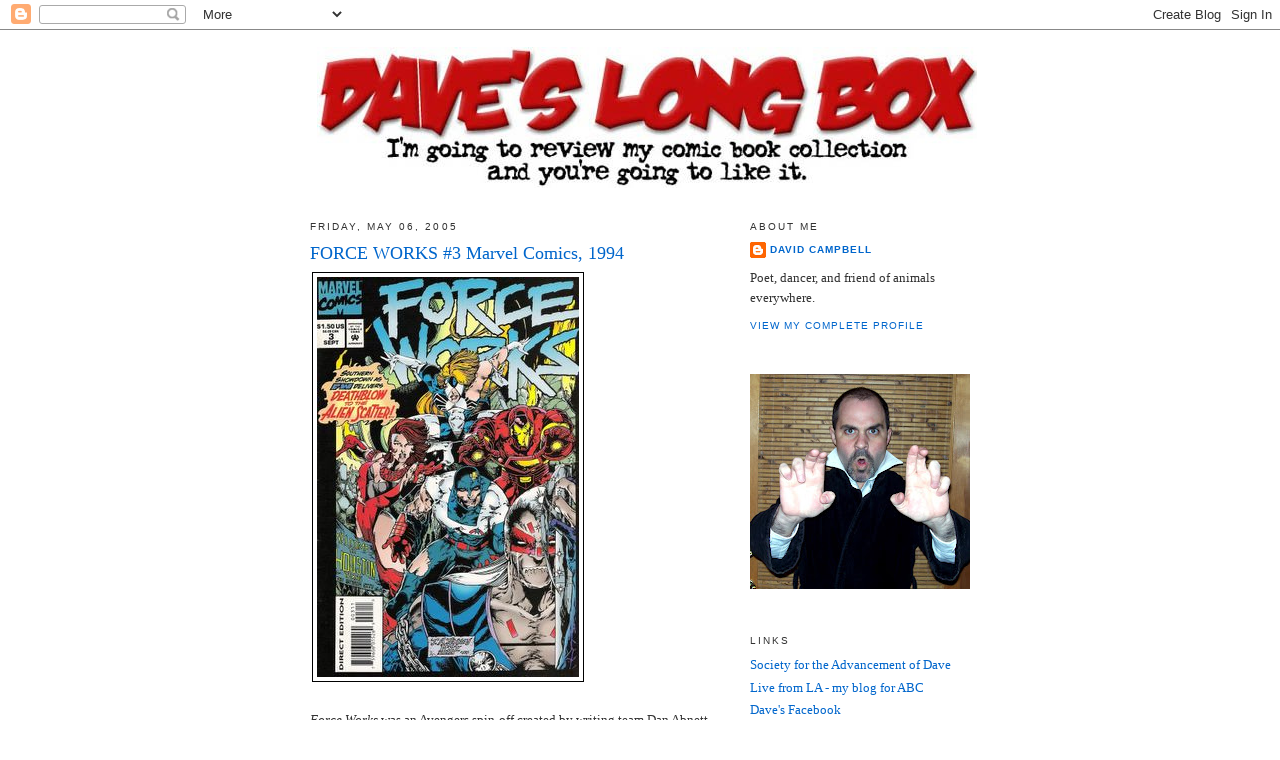

--- FILE ---
content_type: text/html; charset=UTF-8
request_url: https://daveslongbox.blogspot.com/2005/05/force-works-3-marvel-comics-1994.html?showComment=1522323777510
body_size: 15811
content:
<!DOCTYPE html>
<html dir='ltr'>
<head>
<link href='https://www.blogger.com/static/v1/widgets/2944754296-widget_css_bundle.css' rel='stylesheet' type='text/css'/>
<meta content='text/html; charset=UTF-8' http-equiv='Content-Type'/>
<meta content='blogger' name='generator'/>
<link href='https://daveslongbox.blogspot.com/favicon.ico' rel='icon' type='image/x-icon'/>
<link href='http://daveslongbox.blogspot.com/2005/05/force-works-3-marvel-comics-1994.html' rel='canonical'/>
<link rel="alternate" type="application/atom+xml" title="Dave&#39;s Long Box - Atom" href="https://daveslongbox.blogspot.com/feeds/posts/default" />
<link rel="alternate" type="application/rss+xml" title="Dave&#39;s Long Box - RSS" href="https://daveslongbox.blogspot.com/feeds/posts/default?alt=rss" />
<link rel="service.post" type="application/atom+xml" title="Dave&#39;s Long Box - Atom" href="https://www.blogger.com/feeds/11827637/posts/default" />

<link rel="alternate" type="application/atom+xml" title="Dave&#39;s Long Box - Atom" href="https://daveslongbox.blogspot.com/feeds/111535829557956919/comments/default" />
<!--Can't find substitution for tag [blog.ieCssRetrofitLinks]-->
<link href='http://photos1.blogger.com/img/198/4480/400/force%20works%20cover.jpg' rel='image_src'/>
<meta content='http://daveslongbox.blogspot.com/2005/05/force-works-3-marvel-comics-1994.html' property='og:url'/>
<meta content='FORCE WORKS #3  Marvel Comics, 1994' property='og:title'/>
<meta content='Force Works  was an Avengers spin-off created by writing team Dan Abnett and Andy Lanning that never took off, primarily because it blows . ...' property='og:description'/>
<meta content='https://lh3.googleusercontent.com/blogger_img_proxy/AEn0k_uWKcbQJqXDOQ-zeXiYl9aOPJNe6KT2-31n0hZBO7vSkc9-2SkwaOc-_pH1HvDPyTxnDVw0tzySI42-14CL5pkpskw0ReT9ZzgJYEahCtYYTy4IUsV8zX_LRZVWcQ3t_MlTBVcwmRtjCQ=w1200-h630-p-k-no-nu' property='og:image'/>
<title>Dave's Long Box: FORCE WORKS #3  Marvel Comics, 1994</title>
<style id='page-skin-1' type='text/css'><!--
/*
-----------------------------------------------
Blogger Template Style
Name:     Minima
Date:     26 Feb 2004
Updated by: Blogger Team
----------------------------------------------- */
/* Use this with templates/template-twocol.html */
body {
background:#ffffff;
margin:0;
color:#333333;
font:x-small Georgia Serif;
font-size/* */:/**/small;
font-size: /**/small;
text-align: center;
}
a:link {
color:#0066CC;
text-decoration:none;
}
a:visited {
color:#378add;
text-decoration:none;
}
a:hover {
color:#0066CC;
text-decoration:underline;
}
a img {
border-width:0;
}
/* Header
-----------------------------------------------
*/
#header-wrapper {
width:660px;
margin:0 auto 10px;
border:1px solid #ffffff;
}
#header-inner {
background-position: center;
margin-left: auto;
margin-right: auto;
}
#header {
margin: 5px;
border: 1px solid #ffffff;
text-align: center;
color:#333333;
}
#header h1 {
margin:5px 5px 0;
padding:15px 20px .25em;
line-height:1.2em;
text-transform:uppercase;
letter-spacing:.2em;
font: normal normal 200% Georgia, Serif;
}
#header a {
color:#333333;
text-decoration:none;
}
#header a:hover {
color:#333333;
}
#header .description {
margin:0 5px 5px;
padding:0 20px 15px;
max-width:700px;
text-transform:uppercase;
letter-spacing:.2em;
line-height: 1.4em;
font: normal normal 78% 'Trebuchet MS', Trebuchet, Arial, Verdana, Sans-serif;
color: #999999;
}
#header img {
margin-left: auto;
margin-right: auto;
}
/* Outer-Wrapper
----------------------------------------------- */
#outer-wrapper {
width: 660px;
margin:0 auto;
padding:10px;
text-align:left;
font: normal normal 100% Georgia, Serif;
}
#main-wrapper {
width: 410px;
float: left;
word-wrap: break-word; /* fix for long text breaking sidebar float in IE */
overflow: hidden;     /* fix for long non-text content breaking IE sidebar float */
}
#sidebar-wrapper {
width: 220px;
float: right;
word-wrap: break-word; /* fix for long text breaking sidebar float in IE */
overflow: hidden;      /* fix for long non-text content breaking IE sidebar float */
}
/* Headings
----------------------------------------------- */
h2 {
margin:1.5em 0 .75em;
font:normal normal 78% 'Trebuchet MS',Trebuchet,Arial,Verdana,Sans-serif;
line-height: 1.4em;
text-transform:uppercase;
letter-spacing:.2em;
color:#333333;
}
/* Posts
-----------------------------------------------
*/
h2.date-header {
margin:1.5em 0 .5em;
}
.post {
margin:.5em 0 1.5em;
border-bottom:1px dotted #ffffff;
padding-bottom:1.5em;
}
.post h3 {
margin:.25em 0 0;
padding:0 0 4px;
font-size:140%;
font-weight:normal;
line-height:1.4em;
color:#0066CC;
}
.post h3 a, .post h3 a:visited, .post h3 strong {
display:block;
text-decoration:none;
color:#0066CC;
font-weight:normal;
}
.post h3 strong, .post h3 a:hover {
color:#333333;
}
.post-body {
margin:0 0 .75em;
line-height:1.6em;
}
.post-body blockquote {
line-height:1.3em;
}
.post-footer {
margin: .75em 0;
color:#333333;
text-transform:uppercase;
letter-spacing:.1em;
font: normal normal 78% 'Trebuchet MS', Trebuchet, Arial, Verdana, Sans-serif;
line-height: 1.4em;
}
.comment-link {
margin-left:.6em;
}
.post img, table.tr-caption-container {
padding:4px;
border:1px solid #ffffff;
}
.tr-caption-container img {
border: none;
padding: 0;
}
.post blockquote {
margin:1em 20px;
}
.post blockquote p {
margin:.75em 0;
}
/* Comments
----------------------------------------------- */
#comments h4 {
margin:1em 0;
font-weight: bold;
line-height: 1.4em;
text-transform:uppercase;
letter-spacing:.2em;
color: #333333;
}
#comments-block {
margin:1em 0 1.5em;
line-height:1.6em;
}
#comments-block .comment-author {
margin:.5em 0;
}
#comments-block .comment-body {
margin:.25em 0 0;
}
#comments-block .comment-footer {
margin:-.25em 0 2em;
line-height: 1.4em;
text-transform:uppercase;
letter-spacing:.1em;
}
#comments-block .comment-body p {
margin:0 0 .75em;
}
.deleted-comment {
font-style:italic;
color:gray;
}
#blog-pager-newer-link {
float: left;
}
#blog-pager-older-link {
float: right;
}
#blog-pager {
text-align: center;
}
.feed-links {
clear: both;
line-height: 2.5em;
}
/* Sidebar Content
----------------------------------------------- */
.sidebar {
color: #333333;
line-height: 1.5em;
}
.sidebar ul {
list-style:none;
margin:0 0 0;
padding:0 0 0;
}
.sidebar li {
margin:0;
padding-top:0;
padding-right:0;
padding-bottom:.25em;
padding-left:15px;
text-indent:-15px;
line-height:1.5em;
}
.sidebar .widget, .main .widget {
border-bottom:1px dotted #ffffff;
margin:0 0 1.5em;
padding:0 0 1.5em;
}
.main .Blog {
border-bottom-width: 0;
}
/* Profile
----------------------------------------------- */
.profile-img {
float: left;
margin-top: 0;
margin-right: 5px;
margin-bottom: 5px;
margin-left: 0;
padding: 4px;
border: 1px solid #ffffff;
}
.profile-data {
margin:0;
text-transform:uppercase;
letter-spacing:.1em;
font: normal normal 78% 'Trebuchet MS', Trebuchet, Arial, Verdana, Sans-serif;
color: #333333;
font-weight: bold;
line-height: 1.6em;
}
.profile-datablock {
margin:.5em 0 .5em;
}
.profile-textblock {
margin: 0.5em 0;
line-height: 1.6em;
}
.profile-link {
font: normal normal 78% 'Trebuchet MS', Trebuchet, Arial, Verdana, Sans-serif;
text-transform: uppercase;
letter-spacing: .1em;
}
/* Footer
----------------------------------------------- */
#footer {
width:660px;
clear:both;
margin:0 auto;
padding-top:15px;
line-height: 1.6em;
text-transform:uppercase;
letter-spacing:.1em;
text-align: center;
}

--></style>
<link href='https://www.blogger.com/dyn-css/authorization.css?targetBlogID=11827637&amp;zx=84183311-389e-485c-a7d8-fa47aa253cd1' media='none' onload='if(media!=&#39;all&#39;)media=&#39;all&#39;' rel='stylesheet'/><noscript><link href='https://www.blogger.com/dyn-css/authorization.css?targetBlogID=11827637&amp;zx=84183311-389e-485c-a7d8-fa47aa253cd1' rel='stylesheet'/></noscript>
<meta name='google-adsense-platform-account' content='ca-host-pub-1556223355139109'/>
<meta name='google-adsense-platform-domain' content='blogspot.com'/>

<!-- data-ad-client=ca-pub-3319326438463872 -->

</head>
<body>
<div class='navbar section' id='navbar'><div class='widget Navbar' data-version='1' id='Navbar1'><script type="text/javascript">
    function setAttributeOnload(object, attribute, val) {
      if(window.addEventListener) {
        window.addEventListener('load',
          function(){ object[attribute] = val; }, false);
      } else {
        window.attachEvent('onload', function(){ object[attribute] = val; });
      }
    }
  </script>
<div id="navbar-iframe-container"></div>
<script type="text/javascript" src="https://apis.google.com/js/platform.js"></script>
<script type="text/javascript">
      gapi.load("gapi.iframes:gapi.iframes.style.bubble", function() {
        if (gapi.iframes && gapi.iframes.getContext) {
          gapi.iframes.getContext().openChild({
              url: 'https://www.blogger.com/navbar/11827637?po\x3d111535829557956919\x26origin\x3dhttps://daveslongbox.blogspot.com',
              where: document.getElementById("navbar-iframe-container"),
              id: "navbar-iframe"
          });
        }
      });
    </script><script type="text/javascript">
(function() {
var script = document.createElement('script');
script.type = 'text/javascript';
script.src = '//pagead2.googlesyndication.com/pagead/js/google_top_exp.js';
var head = document.getElementsByTagName('head')[0];
if (head) {
head.appendChild(script);
}})();
</script>
</div></div>
<div id='outer-wrapper'><div id='wrap2'>
<!-- skip links for text browsers -->
<span id='skiplinks' style='display:none;'>
<a href='#main'>skip to main </a> |
      <a href='#sidebar'>skip to sidebar</a>
</span>
<div id='header-wrapper'>
<div class='header section' id='header'><div class='widget Header' data-version='1' id='Header1'>
<div id='header-inner'>
<a href='https://daveslongbox.blogspot.com/' style='display: block'>
<img alt='Dave&#39;s Long Box' height='141px; ' id='Header1_headerimg' src='https://blogger.googleusercontent.com/img/b/R29vZ2xl/AVvXsEgItPbELgqTUHbXfn6qXCSMDm9h0lISW6q5HmeN0Tx9XLfF8VoIs-2elCoAGbooV0yjjxLjQNmZxGFL-96V1inhnu4RcYKS9vSAsEzhx8CBaEs8unRmWcB-xVw8wbTnx7gPxQSq/s1600-r/logo.jpg' style='display: block' width='660px; '/>
</a>
</div>
</div></div>
</div>
<div id='content-wrapper'>
<div id='crosscol-wrapper' style='text-align:center'>
<div class='crosscol no-items section' id='crosscol'></div>
</div>
<div id='main-wrapper'>
<div class='main section' id='main'><div class='widget Blog' data-version='1' id='Blog1'>
<div class='blog-posts hfeed'>

          <div class="date-outer">
        
<h2 class='date-header'><span>Friday, May 06, 2005</span></h2>

          <div class="date-posts">
        
<div class='post-outer'>
<div class='post hentry uncustomized-post-template' itemprop='blogPost' itemscope='itemscope' itemtype='http://schema.org/BlogPosting'>
<meta content='http://photos1.blogger.com/img/198/4480/400/force%20works%20cover.jpg' itemprop='image_url'/>
<meta content='11827637' itemprop='blogId'/>
<meta content='111535829557956919' itemprop='postId'/>
<a name='111535829557956919'></a>
<h3 class='post-title entry-title' itemprop='name'>
FORCE WORKS #3  Marvel Comics, 1994
</h3>
<div class='post-header'>
<div class='post-header-line-1'></div>
</div>
<div class='post-body entry-content' id='post-body-111535829557956919' itemprop='description articleBody'>
<a href="//photos1.blogger.com/img/198/4480/640/force%20works%20cover.jpg"><img border="0" src="//photos1.blogger.com/img/198/4480/400/force%20works%20cover.jpg" style="BORDER-RIGHT: #000000 1px solid; BORDER-TOP: #000000 1px solid; MARGIN: 2px; BORDER-LEFT: #000000 1px solid; BORDER-BOTTOM: #000000 1px solid"></a><br /><br /><em>Force Works</em> was an Avengers spin-off created by writing team Dan Abnett and Andy Lanning that never took off, primarily because <em>it blows</em>.<br /><br />See if this sounds familiar: Some heroes from Earth's main super-team get frustrated with the way things are done in the big leagues, so they break off into a splinter group that plays by its own rules. Operating out of a base full of mysterious technology, our new hero team consists of a couple of "star" heroes, a couple of heroes nobody cares about or has ever heard of, and the team asshole. They pick a stupid name and embark on a series of "radical" adventures before they are cancelled after around twenty issues. Yes, <em>Force Works</em> is basically the Marvel version of <a href="http://daveslongbox.blogspot.com/2005/04/extreme-justice-1-dc-comics-1995.html"><em>Extreme Justice</em></a>.<br /><br />You know, I don't even want to get into criticizing <em>Force Works</em> in terms of story or concept. It just didn't work for me. I usually like Abnett & Lanning's stuff - their recent run on <em>Legion of Super-Heroes</em> was awesome - so they get a free pass. Let's just say that the entire series didn't work for me, particularly because of the rotating artists on the book. <em>Force Works</em> was sort of a weak idea, but the inconsistent art didn't help.<br /><br />Tom Tenney pencilled the first four issues before he was replaced, and I can see why he was swapped out. The art in this comic book is absolutely ghastly.<br /><br />A charitable take on the art in <em>Force Works</em> is that Tenney is actually a really bold artist who was trying something new with his work, and people just weren't ready for it. Either that, or I missed the issue where everybody gets a dose of Smilex. Seriously, the art is bad. All the male characters in this book look like grinning, cadaverous freaks.<br /><br />Behold the psychedelically hideous art of <em>Force Works</em>:<br /><br /><a href="//photos1.blogger.com/img/198/4480/640/force%20works%20iron%20man.jpg"><img border="0" src="//photos1.blogger.com/img/198/4480/400/force%20works%20iron%20man.jpg" style="BORDER-RIGHT: #000000 1px solid; BORDER-TOP: #000000 1px solid; MARGIN: 2px; BORDER-LEFT: #000000 1px solid; BORDER-BOTTOM: #000000 1px solid"></a><br /><br />Ladies and gentlemen, the beat poetry of Zombie Tony Stark.<br /><br />The <em>entire book</em> is like that. I don't even know what to say - art like this completely destroys the story. You can't even focus on what's going on. It's like, "I think they're fighting aliens b-but - why does Iron Man look like that?!!" Tenney draws women slightly better - if you think women should all have long Gandalf eyebrows, that is. Still, they fare better than the male characters in the book, who all look like The Red Skull.<br /><br />You want more? Check out US Agent, below. What the fuck is up with his mouth? Whose teeth look like that?<br /><br /><a href="//photos1.blogger.com/img/198/4480/640/force%20works%20agent.jpg"><img border="0" src="//photos1.blogger.com/img/198/4480/400/force%20works%20agent.jpg" style="BORDER-RIGHT: #000000 1px solid; BORDER-TOP: #000000 1px solid; MARGIN: 2px; BORDER-LEFT: #000000 1px solid; BORDER-BOTTOM: #000000 1px solid"></a><br /><br />I think he should be yelling "Face melt!" I mean, he looks like <a href="http://alcyone.cc.uch.gr/~kosmas/ACK.html">Bill the Cat</a>. That's a deal-breaker - no crazy-eyed Bill the Cat heroes for me, thank you.
<div style='clear: both;'></div>
</div>
<div class='post-footer'>
<div class='post-footer-line post-footer-line-1'>
<span class='post-author vcard'>
Posted by
<span class='fn' itemprop='author' itemscope='itemscope' itemtype='http://schema.org/Person'>
<meta content='https://www.blogger.com/profile/06561127611004920764' itemprop='url'/>
<a class='g-profile' href='https://www.blogger.com/profile/06561127611004920764' rel='author' title='author profile'>
<span itemprop='name'>David Campbell</span>
</a>
</span>
</span>
<span class='post-timestamp'>
at
<meta content='http://daveslongbox.blogspot.com/2005/05/force-works-3-marvel-comics-1994.html' itemprop='url'/>
<a class='timestamp-link' href='https://daveslongbox.blogspot.com/2005/05/force-works-3-marvel-comics-1994.html' rel='bookmark' title='permanent link'><abbr class='published' itemprop='datePublished' title='2005-05-06T09:44:00-07:00'>9:44 AM</abbr></a>
</span>
<span class='post-comment-link'>
</span>
<span class='post-icons'>
<span class='item-action'>
<a href='https://www.blogger.com/email-post/11827637/111535829557956919' title='Email Post'>
<img alt='' class='icon-action' height='13' src='https://resources.blogblog.com/img/icon18_email.gif' width='18'/>
</a>
</span>
<span class='item-control blog-admin pid-1725258858'>
<a href='https://www.blogger.com/post-edit.g?blogID=11827637&postID=111535829557956919&from=pencil' title='Edit Post'>
<img alt='' class='icon-action' height='18' src='https://resources.blogblog.com/img/icon18_edit_allbkg.gif' width='18'/>
</a>
</span>
</span>
<div class='post-share-buttons goog-inline-block'>
</div>
</div>
<div class='post-footer-line post-footer-line-2'>
<span class='post-labels'>
</span>
</div>
<div class='post-footer-line post-footer-line-3'>
<span class='post-location'>
</span>
</div>
</div>
</div>
<div class='comments' id='comments'>
<a name='comments'></a>
<h4>17 comments:</h4>
<div id='Blog1_comments-block-wrapper'>
<dl class='avatar-comment-indent' id='comments-block'>
<dt class='comment-author ' id='c111540126996049957'>
<a name='c111540126996049957'></a>
<div class="avatar-image-container vcard"><span dir="ltr"><a href="https://www.blogger.com/profile/11923040690657152891" target="" rel="nofollow" onclick="" class="avatar-hovercard" id="av-111540126996049957-11923040690657152891"><img src="https://resources.blogblog.com/img/blank.gif" width="35" height="35" class="delayLoad" style="display: none;" longdesc="//blogger.googleusercontent.com/img/b/R29vZ2xl/AVvXsEhayxRs4jbHZXlkKC_TFinSFDRuv_gNmhx7rQIRxyy9bI5u_Oj3YVgOUKOHw4_lhNwv8QfyZLgfgFLYSUIFBRvOjZaatOOiQh4nnMwpKGAHwy5RDe-frst5GiVYsITbHw/s45-c/12426-bigthumbnail.jpg" alt="" title="Ian">

<noscript><img src="//blogger.googleusercontent.com/img/b/R29vZ2xl/AVvXsEhayxRs4jbHZXlkKC_TFinSFDRuv_gNmhx7rQIRxyy9bI5u_Oj3YVgOUKOHw4_lhNwv8QfyZLgfgFLYSUIFBRvOjZaatOOiQh4nnMwpKGAHwy5RDe-frst5GiVYsITbHw/s45-c/12426-bigthumbnail.jpg" width="35" height="35" class="photo" alt=""></noscript></a></span></div>
<a href='https://www.blogger.com/profile/11923040690657152891' rel='nofollow'>Ian</a>
said...
</dt>
<dd class='comment-body' id='Blog1_cmt-111540126996049957'>
<p>
I believe Force Works took place in Ventura, CA.  No comment on if the team decided to quit and just start a bunch of blogs about comic books.
</p>
</dd>
<dd class='comment-footer'>
<span class='comment-timestamp'>
<a href='https://daveslongbox.blogspot.com/2005/05/force-works-3-marvel-comics-1994.html?showComment=1115401260000#c111540126996049957' title='comment permalink'>
10:41 AM
</a>
<span class='item-control blog-admin pid-1034221761'>
<a class='comment-delete' href='https://www.blogger.com/comment/delete/11827637/111540126996049957' title='Delete Comment'>
<img src='https://resources.blogblog.com/img/icon_delete13.gif'/>
</a>
</span>
</span>
</dd>
<dt class='comment-author ' id='c111540212019367988'>
<a name='c111540212019367988'></a>
<div class="avatar-image-container avatar-stock"><span dir="ltr"><img src="//resources.blogblog.com/img/blank.gif" width="35" height="35" alt="" title="Anonymous">

</span></div>
Anonymous
said...
</dt>
<dd class='comment-body' id='Blog1_cmt-111540212019367988'>
<p>
It's both a comic-book title and a philosophical statement.
</p>
</dd>
<dd class='comment-footer'>
<span class='comment-timestamp'>
<a href='https://daveslongbox.blogspot.com/2005/05/force-works-3-marvel-comics-1994.html?showComment=1115402100000#c111540212019367988' title='comment permalink'>
10:55 AM
</a>
<span class='item-control blog-admin pid-122318385'>
<a class='comment-delete' href='https://www.blogger.com/comment/delete/11827637/111540212019367988' title='Delete Comment'>
<img src='https://resources.blogblog.com/img/icon_delete13.gif'/>
</a>
</span>
</span>
</dd>
<dt class='comment-author ' id='c111540307784925418'>
<a name='c111540307784925418'></a>
<div class="avatar-image-container avatar-stock"><span dir="ltr"><a href="https://www.blogger.com/profile/00965492342916144479" target="" rel="nofollow" onclick="" class="avatar-hovercard" id="av-111540307784925418-00965492342916144479"><img src="//www.blogger.com/img/blogger_logo_round_35.png" width="35" height="35" alt="" title="Hate Filled Poster">

</a></span></div>
<a href='https://www.blogger.com/profile/00965492342916144479' rel='nofollow'>Hate Filled Poster</a>
said...
</dt>
<dd class='comment-body' id='Blog1_cmt-111540307784925418'>
<p>
Hey! It's Zombie heroes. The (should have been) dead hereos band together to fight the evil that lead them to their graves!<BR/><BR/>You keep making me laugh out loud when reading your blog. Which really jeapordizes my job here at work because I should be, you know...working.
</p>
</dd>
<dd class='comment-footer'>
<span class='comment-timestamp'>
<a href='https://daveslongbox.blogspot.com/2005/05/force-works-3-marvel-comics-1994.html?showComment=1115403060000#c111540307784925418' title='comment permalink'>
11:11 AM
</a>
<span class='item-control blog-admin pid-1094132972'>
<a class='comment-delete' href='https://www.blogger.com/comment/delete/11827637/111540307784925418' title='Delete Comment'>
<img src='https://resources.blogblog.com/img/icon_delete13.gif'/>
</a>
</span>
</span>
</dd>
<dt class='comment-author ' id='c111540460437866163'>
<a name='c111540460437866163'></a>
<div class="avatar-image-container avatar-stock"><span dir="ltr"><a href="https://www.blogger.com/profile/13481137891542684401" target="" rel="nofollow" onclick="" class="avatar-hovercard" id="av-111540460437866163-13481137891542684401"><img src="//www.blogger.com/img/blogger_logo_round_35.png" width="35" height="35" alt="" title="Greg">

</a></span></div>
<a href='https://www.blogger.com/profile/13481137891542684401' rel='nofollow'>Greg</a>
said...
</dt>
<dd class='comment-body' id='Blog1_cmt-111540460437866163'>
<p>
I'll tell you what's sad.  I actually enjoyed Abnett and Lanning's take on Fate.  Not great, but okay.  Am I the only one?<BR/><BR/>You have waaaay too many crappy comics (says the man who just said he likes Fate).
</p>
</dd>
<dd class='comment-footer'>
<span class='comment-timestamp'>
<a href='https://daveslongbox.blogspot.com/2005/05/force-works-3-marvel-comics-1994.html?showComment=1115404560000#c111540460437866163' title='comment permalink'>
11:36 AM
</a>
<span class='item-control blog-admin pid-1803618543'>
<a class='comment-delete' href='https://www.blogger.com/comment/delete/11827637/111540460437866163' title='Delete Comment'>
<img src='https://resources.blogblog.com/img/icon_delete13.gif'/>
</a>
</span>
</span>
</dd>
<dt class='comment-author ' id='c111540493623909773'>
<a name='c111540493623909773'></a>
<div class="avatar-image-container avatar-stock"><span dir="ltr"><img src="//resources.blogblog.com/img/blank.gif" width="35" height="35" alt="" title="Anonymous">

</span></div>
Anonymous
said...
</dt>
<dd class='comment-body' id='Blog1_cmt-111540493623909773'>
<p>
Force Works later was lampooned/homaged/referenced by the "Work Force" team in the early LSH reboot era (1994 or so).  Before Abnett and Lanning, of course.
</p>
</dd>
<dd class='comment-footer'>
<span class='comment-timestamp'>
<a href='https://daveslongbox.blogspot.com/2005/05/force-works-3-marvel-comics-1994.html?showComment=1115404920000#c111540493623909773' title='comment permalink'>
11:42 AM
</a>
<span class='item-control blog-admin pid-122318385'>
<a class='comment-delete' href='https://www.blogger.com/comment/delete/11827637/111540493623909773' title='Delete Comment'>
<img src='https://resources.blogblog.com/img/icon_delete13.gif'/>
</a>
</span>
</span>
</dd>
<dt class='comment-author ' id='c111543919456909143'>
<a name='c111543919456909143'></a>
<div class="avatar-image-container avatar-stock"><span dir="ltr"><img src="//resources.blogblog.com/img/blank.gif" width="35" height="35" alt="" title="Anonymous">

</span></div>
Anonymous
said...
</dt>
<dd class='comment-body' id='Blog1_cmt-111543919456909143'>
<p>
It was a dire time when every other superhero book not from Image was obviously going for the Liefield and Such look. Like DC's Extreme Justice, and more than a few Marvel titles like Punisher and such and it seemed more small press superhero team books than you could shake a stick at.<BR/><BR/>And one thing that happened a lot was you'd see people with tiny chiclet teeth like US Agent there, way too many of them. Especially odd to see when they're drawn all clenched together.
</p>
</dd>
<dd class='comment-footer'>
<span class='comment-timestamp'>
<a href='https://daveslongbox.blogspot.com/2005/05/force-works-3-marvel-comics-1994.html?showComment=1115439180000#c111543919456909143' title='comment permalink'>
9:13 PM
</a>
<span class='item-control blog-admin pid-122318385'>
<a class='comment-delete' href='https://www.blogger.com/comment/delete/11827637/111543919456909143' title='Delete Comment'>
<img src='https://resources.blogblog.com/img/icon_delete13.gif'/>
</a>
</span>
</span>
</dd>
<dt class='comment-author ' id='c111545259590319600'>
<a name='c111545259590319600'></a>
<div class="avatar-image-container vcard"><span dir="ltr"><a href="https://www.blogger.com/profile/16282158516128336245" target="" rel="nofollow" onclick="" class="avatar-hovercard" id="av-111545259590319600-16282158516128336245"><img src="https://resources.blogblog.com/img/blank.gif" width="35" height="35" class="delayLoad" style="display: none;" longdesc="//blogger.googleusercontent.com/img/b/R29vZ2xl/AVvXsEh8vxXdQmYnS5fduI0WLEbxxtnoS90cQ8LNmAHlx1v9YBE4PKs89GuBJaPB2EJETsEdFjCELvw6coIxxQuL2qYzc2lDHUcV1x5CHsU-j827vAeitQheugtYiBprqSV1Fw/s45-c/sigsmrt.gif" alt="" title="RTO Trainer">

<noscript><img src="//blogger.googleusercontent.com/img/b/R29vZ2xl/AVvXsEh8vxXdQmYnS5fduI0WLEbxxtnoS90cQ8LNmAHlx1v9YBE4PKs89GuBJaPB2EJETsEdFjCELvw6coIxxQuL2qYzc2lDHUcV1x5CHsU-j827vAeitQheugtYiBprqSV1Fw/s45-c/sigsmrt.gif" width="35" height="35" class="photo" alt=""></noscript></a></span></div>
<a href='https://www.blogger.com/profile/16282158516128336245' rel='nofollow'>RTO Trainer</a>
said...
</dt>
<dd class='comment-body' id='Blog1_cmt-111545259590319600'>
<p>
You bought #3?  Ye Gods!  I stopped at #2.
</p>
</dd>
<dd class='comment-footer'>
<span class='comment-timestamp'>
<a href='https://daveslongbox.blogspot.com/2005/05/force-works-3-marvel-comics-1994.html?showComment=1115452560000#c111545259590319600' title='comment permalink'>
12:56 AM
</a>
<span class='item-control blog-admin pid-610779520'>
<a class='comment-delete' href='https://www.blogger.com/comment/delete/11827637/111545259590319600' title='Delete Comment'>
<img src='https://resources.blogblog.com/img/icon_delete13.gif'/>
</a>
</span>
</span>
</dd>
<dt class='comment-author ' id='c111548416942035009'>
<a name='c111548416942035009'></a>
<div class="avatar-image-container vcard"><span dir="ltr"><a href="https://www.blogger.com/profile/14784515521673578776" target="" rel="nofollow" onclick="" class="avatar-hovercard" id="av-111548416942035009-14784515521673578776"><img src="https://resources.blogblog.com/img/blank.gif" width="35" height="35" class="delayLoad" style="display: none;" longdesc="//4.bp.blogspot.com/_K454FRSt4IE/SavIyzzb9HI/AAAAAAAAAPQ/5bPozAqzEyA/S45-s35/76388724_60f6cc3d06_m.jpg" alt="" title="Mark W. Hale">

<noscript><img src="//4.bp.blogspot.com/_K454FRSt4IE/SavIyzzb9HI/AAAAAAAAAPQ/5bPozAqzEyA/S45-s35/76388724_60f6cc3d06_m.jpg" width="35" height="35" class="photo" alt=""></noscript></a></span></div>
<a href='https://www.blogger.com/profile/14784515521673578776' rel='nofollow'>Mark W. Hale</a>
said...
</dt>
<dd class='comment-body' id='Blog1_cmt-111548416942035009'>
<p>
I had way too many issues of Force Works.  I'm not even sure what happened to them.  Quite possibly I threw them in the trash.<BR/><BR/>I had a friend in high school who hated Force Works and every associated with it.  Why?  He loved Wonderman and they offed ol' Simon in the first issue.  My friend ran for the comfort of Image Comics and never looked back.  Sad story, really.<BR/><BR/>And how about that ship that ran on Wanda's Chaos Magic Hex Power, huh?  Ye gods.
</p>
</dd>
<dd class='comment-footer'>
<span class='comment-timestamp'>
<a href='https://daveslongbox.blogspot.com/2005/05/force-works-3-marvel-comics-1994.html?showComment=1115484120000#c111548416942035009' title='comment permalink'>
9:42 AM
</a>
<span class='item-control blog-admin pid-2142680626'>
<a class='comment-delete' href='https://www.blogger.com/comment/delete/11827637/111548416942035009' title='Delete Comment'>
<img src='https://resources.blogblog.com/img/icon_delete13.gif'/>
</a>
</span>
</span>
</dd>
<dt class='comment-author ' id='c111548599912423415'>
<a name='c111548599912423415'></a>
<div class="avatar-image-container avatar-stock"><span dir="ltr"><img src="//resources.blogblog.com/img/blank.gif" width="35" height="35" alt="" title="Anonymous">

</span></div>
Anonymous
said...
</dt>
<dd class='comment-body' id='Blog1_cmt-111548599912423415'>
<p>
I think Wonder Man died in the issue where everyone gets the flesh-eating virus.
</p>
</dd>
<dd class='comment-footer'>
<span class='comment-timestamp'>
<a href='https://daveslongbox.blogspot.com/2005/05/force-works-3-marvel-comics-1994.html?showComment=1115485980000#c111548599912423415' title='comment permalink'>
10:13 AM
</a>
<span class='item-control blog-admin pid-122318385'>
<a class='comment-delete' href='https://www.blogger.com/comment/delete/11827637/111548599912423415' title='Delete Comment'>
<img src='https://resources.blogblog.com/img/icon_delete13.gif'/>
</a>
</span>
</span>
</dd>
<dt class='comment-author ' id='c111548602990246476'>
<a name='c111548602990246476'></a>
<div class="avatar-image-container avatar-stock"><span dir="ltr"><a href="https://www.blogger.com/profile/01699301713168837008" target="" rel="nofollow" onclick="" class="avatar-hovercard" id="av-111548602990246476-01699301713168837008"><img src="//www.blogger.com/img/blogger_logo_round_35.png" width="35" height="35" alt="" title="Chad Parenteau">

</a></span></div>
<a href='https://www.blogger.com/profile/01699301713168837008' rel='nofollow'>Chad Parenteau</a>
said...
</dt>
<dd class='comment-body' id='Blog1_cmt-111548602990246476'>
<p>
RTO bought 1 and 2?  Kee-rist!  I stopped at the comic rack in the convenience store!!!<BR/><BR/>(I know someone out there replying "You saw this in a regular store?!?"
</p>
</dd>
<dd class='comment-footer'>
<span class='comment-timestamp'>
<a href='https://daveslongbox.blogspot.com/2005/05/force-works-3-marvel-comics-1994.html?showComment=1115485980001#c111548602990246476' title='comment permalink'>
10:13 AM
</a>
<span class='item-control blog-admin pid-1066332740'>
<a class='comment-delete' href='https://www.blogger.com/comment/delete/11827637/111548602990246476' title='Delete Comment'>
<img src='https://resources.blogblog.com/img/icon_delete13.gif'/>
</a>
</span>
</span>
</dd>
<dt class='comment-author blog-author' id='c111548635654756311'>
<a name='c111548635654756311'></a>
<div class="avatar-image-container avatar-stock"><span dir="ltr"><a href="https://www.blogger.com/profile/06561127611004920764" target="" rel="nofollow" onclick="" class="avatar-hovercard" id="av-111548635654756311-06561127611004920764"><img src="//www.blogger.com/img/blogger_logo_round_35.png" width="35" height="35" alt="" title="David Campbell">

</a></span></div>
<a href='https://www.blogger.com/profile/06561127611004920764' rel='nofollow'>David Campbell</a>
said...
</dt>
<dd class='comment-body' id='Blog1_cmt-111548635654756311'>
<p>
I, um, actually bought #4, too.
</p>
</dd>
<dd class='comment-footer'>
<span class='comment-timestamp'>
<a href='https://daveslongbox.blogspot.com/2005/05/force-works-3-marvel-comics-1994.html?showComment=1115486340000#c111548635654756311' title='comment permalink'>
10:19 AM
</a>
<span class='item-control blog-admin pid-1725258858'>
<a class='comment-delete' href='https://www.blogger.com/comment/delete/11827637/111548635654756311' title='Delete Comment'>
<img src='https://resources.blogblog.com/img/icon_delete13.gif'/>
</a>
</span>
</span>
</dd>
<dt class='comment-author ' id='c111552658202624780'>
<a name='c111552658202624780'></a>
<div class="avatar-image-container avatar-stock"><span dir="ltr"><a href="https://www.blogger.com/profile/18278331401731521715" target="" rel="nofollow" onclick="" class="avatar-hovercard" id="av-111552658202624780-18278331401731521715"><img src="//www.blogger.com/img/blogger_logo_round_35.png" width="35" height="35" alt="" title="Woody!">

</a></span></div>
<a href='https://www.blogger.com/profile/18278331401731521715' rel='nofollow'>Woody!</a>
said...
</dt>
<dd class='comment-body' id='Blog1_cmt-111552658202624780'>
<p>
One of the funny side things I remember from this title was an ad from DC poo-pooing this title.  "Without Justice, Force Never Works."  I know, brilliant.  And that ad was for Extreme Justice.<BR/><BR/>I felt like Paul Harvey there.  I wanted to slip in a "Page 2" before I wrapped up my dull story.
</p>
</dd>
<dd class='comment-footer'>
<span class='comment-timestamp'>
<a href='https://daveslongbox.blogspot.com/2005/05/force-works-3-marvel-comics-1994.html?showComment=1115526540000#c111552658202624780' title='comment permalink'>
9:29 PM
</a>
<span class='item-control blog-admin pid-194178185'>
<a class='comment-delete' href='https://www.blogger.com/comment/delete/11827637/111552658202624780' title='Delete Comment'>
<img src='https://resources.blogblog.com/img/icon_delete13.gif'/>
</a>
</span>
</span>
</dd>
<dt class='comment-author ' id='c111555787859550739'>
<a name='c111555787859550739'></a>
<div class="avatar-image-container vcard"><span dir="ltr"><a href="https://www.blogger.com/profile/12351133478610249258" target="" rel="nofollow" onclick="" class="avatar-hovercard" id="av-111555787859550739-12351133478610249258"><img src="https://resources.blogblog.com/img/blank.gif" width="35" height="35" class="delayLoad" style="display: none;" longdesc="//blogger.googleusercontent.com/img/b/R29vZ2xl/AVvXsEi6v5BzoSQvSYodR-1bRWL65xY14lj9UYXa8FrM19PV9HWHDXvOT-BFlEZi-S-fvhGIvMx6cAgac-Tj2zKSdkMVi6r13oGRgCoxxghTEjYPPBwvZIRwK_4cuRy2zlubBQ/s45-c/adamdance3.jpg" alt="" title="Adam Reck">

<noscript><img src="//blogger.googleusercontent.com/img/b/R29vZ2xl/AVvXsEi6v5BzoSQvSYodR-1bRWL65xY14lj9UYXa8FrM19PV9HWHDXvOT-BFlEZi-S-fvhGIvMx6cAgac-Tj2zKSdkMVi6r13oGRgCoxxghTEjYPPBwvZIRwK_4cuRy2zlubBQ/s45-c/adamdance3.jpg" width="35" height="35" class="photo" alt=""></noscript></a></span></div>
<a href='https://www.blogger.com/profile/12351133478610249258' rel='nofollow'>Adam Reck</a>
said...
</dt>
<dd class='comment-body' id='Blog1_cmt-111555787859550739'>
<p>
On the art - looks like an early incarnation of Jae Lee's original horrific styling.
</p>
</dd>
<dd class='comment-footer'>
<span class='comment-timestamp'>
<a href='https://daveslongbox.blogspot.com/2005/05/force-works-3-marvel-comics-1994.html?showComment=1115557860000#c111555787859550739' title='comment permalink'>
6:11 AM
</a>
<span class='item-control blog-admin pid-770375002'>
<a class='comment-delete' href='https://www.blogger.com/comment/delete/11827637/111555787859550739' title='Delete Comment'>
<img src='https://resources.blogblog.com/img/icon_delete13.gif'/>
</a>
</span>
</span>
</dd>
<dt class='comment-author blog-author' id='c111557205441451237'>
<a name='c111557205441451237'></a>
<div class="avatar-image-container avatar-stock"><span dir="ltr"><a href="https://www.blogger.com/profile/06561127611004920764" target="" rel="nofollow" onclick="" class="avatar-hovercard" id="av-111557205441451237-06561127611004920764"><img src="//www.blogger.com/img/blogger_logo_round_35.png" width="35" height="35" alt="" title="David Campbell">

</a></span></div>
<a href='https://www.blogger.com/profile/06561127611004920764' rel='nofollow'>David Campbell</a>
said...
</dt>
<dd class='comment-body' id='Blog1_cmt-111557205441451237'>
<p>
It does, doesn't it?  It's sort of a hybrid of Jae Lee, Jim Calfiore, and poo.
</p>
</dd>
<dd class='comment-footer'>
<span class='comment-timestamp'>
<a href='https://daveslongbox.blogspot.com/2005/05/force-works-3-marvel-comics-1994.html?showComment=1115572020000#c111557205441451237' title='comment permalink'>
10:07 AM
</a>
<span class='item-control blog-admin pid-1725258858'>
<a class='comment-delete' href='https://www.blogger.com/comment/delete/11827637/111557205441451237' title='Delete Comment'>
<img src='https://resources.blogblog.com/img/icon_delete13.gif'/>
</a>
</span>
</span>
</dd>
<dt class='comment-author ' id='c111559433917599734'>
<a name='c111559433917599734'></a>
<div class="avatar-image-container avatar-stock"><span dir="ltr"><img src="//resources.blogblog.com/img/blank.gif" width="35" height="35" alt="" title="Anonymous">

</span></div>
Anonymous
said...
</dt>
<dd class='comment-body' id='Blog1_cmt-111559433917599734'>
<p>
Wonder Man died in the first issue- and IIRC, Marvel had a whole big thing where they were killing off and canceling one of their character's titles at that time and giving out a fake solicitation, al la the Ultraverse's <I>Exiles</I>. Of course, at the time Marvel had a metric fuckload of titles nobody read or cared about, so...
</p>
</dd>
<dd class='comment-footer'>
<span class='comment-timestamp'>
<a href='https://daveslongbox.blogspot.com/2005/05/force-works-3-marvel-comics-1994.html?showComment=1115594280000#c111559433917599734' title='comment permalink'>
4:18 PM
</a>
<span class='item-control blog-admin pid-122318385'>
<a class='comment-delete' href='https://www.blogger.com/comment/delete/11827637/111559433917599734' title='Delete Comment'>
<img src='https://resources.blogblog.com/img/icon_delete13.gif'/>
</a>
</span>
</span>
</dd>
<dt class='comment-author ' id='c111572820582527938'>
<a name='c111572820582527938'></a>
<div class="avatar-image-container avatar-stock"><span dir="ltr"><img src="//resources.blogblog.com/img/blank.gif" width="35" height="35" alt="" title="Anonymous">

</span></div>
Anonymous
said...
</dt>
<dd class='comment-body' id='Blog1_cmt-111572820582527938'>
<p>
Also, the perspective on US Agent's mouth is all wrong, and what's he doing with his tongue? Can normal people do that?
</p>
</dd>
<dd class='comment-footer'>
<span class='comment-timestamp'>
<a href='https://daveslongbox.blogspot.com/2005/05/force-works-3-marvel-comics-1994.html?showComment=1115728200000#c111572820582527938' title='comment permalink'>
5:30 AM
</a>
<span class='item-control blog-admin pid-122318385'>
<a class='comment-delete' href='https://www.blogger.com/comment/delete/11827637/111572820582527938' title='Delete Comment'>
<img src='https://resources.blogblog.com/img/icon_delete13.gif'/>
</a>
</span>
</span>
</dd>
<dt class='comment-author ' id='c6400046595208612114'>
<a name='c6400046595208612114'></a>
<div class="avatar-image-container avatar-stock"><span dir="ltr"><a href="https://www.blogger.com/profile/17906732195682485970" target="" rel="nofollow" onclick="" class="avatar-hovercard" id="av-6400046595208612114-17906732195682485970"><img src="//www.blogger.com/img/blogger_logo_round_35.png" width="35" height="35" alt="" title="Unknown">

</a></span></div>
<a href='https://www.blogger.com/profile/17906732195682485970' rel='nofollow'>Unknown</a>
said...
</dt>
<dd class='comment-body' id='Blog1_cmt-6400046595208612114'>
<span class='deleted-comment'>This comment has been removed by a blog administrator.</span>
</dd>
<dd class='comment-footer'>
<span class='comment-timestamp'>
<a href='https://daveslongbox.blogspot.com/2005/05/force-works-3-marvel-comics-1994.html?showComment=1522323777510#c6400046595208612114' title='comment permalink'>
4:42 AM
</a>
<span class='item-control blog-admin '>
<a class='comment-delete' href='https://www.blogger.com/comment/delete/11827637/6400046595208612114' title='Delete Comment'>
<img src='https://resources.blogblog.com/img/icon_delete13.gif'/>
</a>
</span>
</span>
</dd>
</dl>
</div>
<p class='comment-footer'>
<a href='https://www.blogger.com/comment/fullpage/post/11827637/111535829557956919' onclick=''>Post a Comment</a>
</p>
</div>
</div>

        </div></div>
      
</div>
<div class='blog-pager' id='blog-pager'>
<span id='blog-pager-newer-link'>
<a class='blog-pager-newer-link' href='https://daveslongbox.blogspot.com/2005/05/today-on-taser-theatre.html' id='Blog1_blog-pager-newer-link' title='Newer Post'>Newer Post</a>
</span>
<span id='blog-pager-older-link'>
<a class='blog-pager-older-link' href='https://daveslongbox.blogspot.com/2005/05/mark-v-ewok-crusher.html' id='Blog1_blog-pager-older-link' title='Older Post'>Older Post</a>
</span>
<a class='home-link' href='https://daveslongbox.blogspot.com/'>Home</a>
</div>
<div class='clear'></div>
<div class='post-feeds'>
<div class='feed-links'>
Subscribe to:
<a class='feed-link' href='https://daveslongbox.blogspot.com/feeds/111535829557956919/comments/default' target='_blank' type='application/atom+xml'>Post Comments (Atom)</a>
</div>
</div>
</div></div>
</div>
<div id='sidebar-wrapper'>
<div class='sidebar section' id='sidebar'><div class='widget Profile' data-version='1' id='Profile1'>
<h2>About Me</h2>
<div class='widget-content'>
<dl class='profile-datablock'>
<dt class='profile-data'>
<a class='profile-name-link g-profile' href='https://www.blogger.com/profile/06561127611004920764' rel='author' style='background-image: url(//www.blogger.com/img/logo-16.png);'>
David Campbell
</a>
</dt>
<dd class='profile-textblock'>Poet, dancer, and friend of animals everywhere. </dd>
</dl>
<a class='profile-link' href='https://www.blogger.com/profile/06561127611004920764' rel='author'>View my complete profile</a>
<div class='clear'></div>
</div>
</div><div class='widget Image' data-version='1' id='Image1'>
<div class='widget-content'>
<img alt='' height='215' id='Image1_img' src='https://blogger.googleusercontent.com/img/b/R29vZ2xl/AVvXsEjbOOhQoczPG3qtKGfxj8u82ZmnJvGnMjDG22gqpZTaW_mgWsxGHDkMdj3XLbWxJWGCdcihmBsudsHtx8OVpmJhpvaZgwqQAqbXMXAoknCd5VbHP7aTbaPY9aPWpqeNTD-PS1ZC/s220/davefu.jpg' width='220'/>
<br/>
</div>
<div class='clear'></div>
</div><div class='widget LinkList' data-version='1' id='LinkList1'>
<h2>Links</h2>
<div class='widget-content'>
<ul>
<li><a href='http://www.societyofdave.com/'>Society for the Advancement of Dave</a></li>
<li><a href='http://forums.abc.go.com/n/blogs/blog.aspx?webtag=livefromla'>Live from LA - my blog for ABC</a></li>
<li><a href='http://www.facebook.com/profile.php?id=576334545'>Dave's Facebook</a></li>
<li><a href='http://templaronline.blogspot.com/'>Templar Online Comic - my comic ashcan</a></li>
<li><a href='http://velvetmarauder.blogspot.com/'>The Velvet Marauder - my dormant other blog</a></li>
<li><a href='http://www.the-isb.com/'>Chris's Invincible Super-Blog</a></li>
<li><a href='http://www.progressiveruin.com/'>Mike Sterling's Progressive Ruin</a></li>
<li><a href='http://www.beaucoupkevin.com/'>Beaucoup Kevin</li> <li><a href="http://www.postmodernbarney.com/">Post Modern Barney</a></li>
<li><a href='http://www.neilalien.com/'>Neilalien</a></li>
<li><a href='http://www.politedissent.com/'>Polite Dissent</a></li>
<li><a href='http://www.comixexperience.com/savblog/savblog.html'>Savage Critics</a></li>
<li><a href='http://ringwood.blogspot.com/'>Ringwood</a></li>
<li><a href='http://armagideontime.blogspot.com/'>Armagideon Time</li> <li><a href="http://bullyscomics.blogspot.com/">Bully</li> <li><a href="http://absorbascon.blogspot.com/">Absorbascon</a></li>
<li><a href='http://www.getofftheinternet.org/'>Get Off The Internet</a></li>
<li><a href='http://www.bigmonkeycomics.com/'>Big Monkey Comics</li> <li><a href="http://www.metrokitty.com/">Metrokitty</a></li>
<li><a href='http://ragnell.blogspot.com/'>The Written World</li> <li><a href="http://womenincomics.blogspot.com/">When Fangirls Attack</li> <li><a href="http://listencomics.blogspot.com/">Listen To Us, We're Right</li> <li><a href="http://johnnybacardi.blogspot.com/">Johnny Bacardi</a></li>
<li><a href='http://edcunard.wordpress.com/'>Ledger Domain</a></li>
<li><a href='http://superfrankenstein.blogspot.com/'>Superfrankenstein</a></li>
<li><a href='http://www.badflip.com/'>Bad Flip Productions</a></li>
<li><a href='http://www.nearmintheroes.org/'>Near Mint Heroes</a></li>
<li><a href='http://www.cracked.com/'>Cracked.com</a></li>
<li><a href='http://comicsworthreading.com/'>Comics Worth Reading</a></li>
<li><a href='http://www.comicbookgalaxy.com/'>Comic Book Galaxy</a></li>
<li><a href='http://livingbetweenwednesdays.blogspot.com/'>Living Between Wednesdays</a></li>
<li><a href='http://www.mondocomic.blogspot.com/'>Mondocomics</a></li>
<li><a href='http://tomthedog.blogspot.com/'>Tom the Dog's You Know What I Like?</a></li>
<li><a href='http://www.comiccovers.net/'>ComicCovers.net</a></li>
<li><a href='http://www.sams-life.com/'>Sam's Life</a></li>
<li><a href='http://www.comictreadmill.com/'>The Comic Treadmill</a></li>
<li><a href='http://bahlactus.com/'>Always Bet On Bahlactus</li> <li><a href="http://www.ait-planetlar.com/">AIT-Planetlar</a></li>
<li><a href='http://dickhatesyourblog.blogspot.com/'>Dick Hates Your Blog</a></li>
<li><a href='http://blogzarro.com/'>Blogzarro</a></li>
<li><a href='http://thriftshopproject.blogspot.com/'>Thrift Shop Project</li> <li><a href="http://whenwillthehurtingstop.blogspot.com/">The Hurting</li> <li><a href="http://houseoftheded.blogspot.com/">House of the Ded</a></li>
<li><a href='http://www.astonishingadventuresmagazine.com//'>Astonishing Adventures Magazine</a></li>
<li><a href='http://www.indianchiefblowers.com/'>Indian Chief Blowers</a></li>
<li><a href='http://sevenhells.blogspot.com/'>Seven Hells!</a></li>
<li><a href='http://www.whiterose.org/howlingcurmudgeons/'>Howling Curmudgeons</a></li>
<li><a href='http://monkeypunchdinosaur.blogspot.com/'>Monkey Punch Dinosaur</li> <li><a href="http://milogeorge.blogspot.com/">The Unofficial John Westmoreland Memorial Tribute Webring</a></li>
<li><a href='http://peelio.com/woody/'>The Sock Drawer</a></li>
<li><a href='http://kelvingreen.blogspot.com/'>Kelvin Green</li> <li><a href="http://joglikescomics.blogspot.com/">Jog the Blog</a></li>
<li><a href='http://yetanothercomicsblog.blogspot.com/'>Yet Another Comics Blog</a></li>
<li><a href='http://jimtreacher.com/'>Mother, May I Sleep With Treacher?</a></li>
<li><a href='http://blowingsmokethemovie.com/'>Blowing Smoke</a></li>
<li><a href='http://www.deadbeatjones.com/'>Deadbeat Jones</a></li>
<li><a href='http://melbotis.blogspot.com/'>The League of Melbotis</a></li>
<li><a href='http://www.ynot.motime.com/'>Motime Like the Present</a></li>
<li><a href='http://www.filmfodder.com/comics/'>Comic Fodder</li> <li><a href="http://jhomunculus.blogspot.com/">Jimmy Homunculus</a></li>
<li><a href='http://www.darkbutshining.com/'>Dark But Shining</li> <li><a href="http://slithytoves.sytes.net/~dave/wordpress/index.php/">Dave Ex Machina</li> <li><a href="http://www.girl-wonder.org/girlsreadcomics/">Girls Read Comics</li> <li><a href="http://tonermishap.blogspot.com/">Toner Mishap</a></li>
<li><a href='http://precur.blogspot.com/'>Precocious Curmudgeon</a></li>
<li><a href='http://chaosmonkey.blogspot.com/'>Chaos Monkey</a></li>
<li><a href='http://notthebeastmaster.typepad.com/weblog/'>I Am Not The Beastmaster</a></li>
<li><a href='http://www.prettyfakes.com/'>Pretty Fakes</a></li>
<li><a href='http://realtegan.blogspot.com/'>Bloggity-Blog-Blog-Blog</a></li>
<li><a href='http://www.comiccommentary.com/'>Comic Book Commentary</li> <li><a href="http://delendaestcarthago.blogspot.com/">Delenda Est Carthago</a></li>
</ul>
<div class='clear'></div>
</div>
</div><div class='widget Text' data-version='1' id='Text1'>
<h2 class='title'>Greatest Hits</h2>
<div class='widget-content'>
<a href="http://daveslongbox.blogspot.com/2005/11/shield-career-power-seminar.html">The SHIELD Career Seminar Powerpoint</a><br/><a href="http://daveslongbox.blogspot.com/2005/09/boob-war-climax-everybody-loves-power.html">Power Girl!</a><br/><a href="http://daveslongbox.blogspot.com/2006/04/thor-smack-talker.html">Thor: Smack Talker<br/></a><a href="http://daveslongbox.blogspot.com/2005/07/thor-499-marvel-comics-1996-part-one_11.html">Worst Comic Ever, pt 1</a><br/><a href="http://daveslongbox.blogspot.com/2005/07/thor-499-marvel-comics-1996-part-two.html">Worst Comic Ever, pt 2<br/></a><a href="http://daveslongbox.blogspot.com/2006/03/senator-calls-for-sentinel-bra.html">The Sentinel Bra Program</a><br/><a href="http://daveslongbox.blogspot.com/2006/02/punisher-2-marvel-comics-1987.html">The Punisher #2</a><br/><a href="http://daveslongbox.blogspot.com/2006/06/marvel-vs-dc-dcmarvel-comics-1997.html">Marvel vs DC<br/></a><a href="http://daveslongbox.blogspot.com/2007/01/drake-hogestyn-living-comic-book.html">Why Drake Hogestyn Rules<br/></a><a href="http://daveslongbox.blogspot.com/2007/04/batmobile-what-pain-in-ass.html">The Batmobile: What a Pain in the Ass<br/></a><a href="http://daveslongbox.blogspot.com/2005/09/airwolf-adjective.html">Airwolf: The Adjective<br/></a><br/>
</div>
<div class='clear'></div>
</div><div class='widget BlogArchive' data-version='1' id='BlogArchive1'>
<h2>Blog Archive</h2>
<div class='widget-content'>
<div id='ArchiveList'>
<div id='BlogArchive1_ArchiveList'>
<ul class='hierarchy'>
<li class='archivedate collapsed'>
<a class='toggle' href='javascript:void(0)'>
<span class='zippy'>

        &#9658;&#160;
      
</span>
</a>
<a class='post-count-link' href='https://daveslongbox.blogspot.com/2008/'>
2008
</a>
<span class='post-count' dir='ltr'>(28)</span>
<ul class='hierarchy'>
<li class='archivedate collapsed'>
<a class='toggle' href='javascript:void(0)'>
<span class='zippy'>

        &#9658;&#160;
      
</span>
</a>
<a class='post-count-link' href='https://daveslongbox.blogspot.com/2008/04/'>
April
</a>
<span class='post-count' dir='ltr'>(11)</span>
</li>
</ul>
<ul class='hierarchy'>
<li class='archivedate collapsed'>
<a class='toggle' href='javascript:void(0)'>
<span class='zippy'>

        &#9658;&#160;
      
</span>
</a>
<a class='post-count-link' href='https://daveslongbox.blogspot.com/2008/03/'>
March
</a>
<span class='post-count' dir='ltr'>(7)</span>
</li>
</ul>
<ul class='hierarchy'>
<li class='archivedate collapsed'>
<a class='toggle' href='javascript:void(0)'>
<span class='zippy'>

        &#9658;&#160;
      
</span>
</a>
<a class='post-count-link' href='https://daveslongbox.blogspot.com/2008/02/'>
February
</a>
<span class='post-count' dir='ltr'>(4)</span>
</li>
</ul>
<ul class='hierarchy'>
<li class='archivedate collapsed'>
<a class='toggle' href='javascript:void(0)'>
<span class='zippy'>

        &#9658;&#160;
      
</span>
</a>
<a class='post-count-link' href='https://daveslongbox.blogspot.com/2008/01/'>
January
</a>
<span class='post-count' dir='ltr'>(6)</span>
</li>
</ul>
</li>
</ul>
<ul class='hierarchy'>
<li class='archivedate collapsed'>
<a class='toggle' href='javascript:void(0)'>
<span class='zippy'>

        &#9658;&#160;
      
</span>
</a>
<a class='post-count-link' href='https://daveslongbox.blogspot.com/2007/'>
2007
</a>
<span class='post-count' dir='ltr'>(133)</span>
<ul class='hierarchy'>
<li class='archivedate collapsed'>
<a class='toggle' href='javascript:void(0)'>
<span class='zippy'>

        &#9658;&#160;
      
</span>
</a>
<a class='post-count-link' href='https://daveslongbox.blogspot.com/2007/12/'>
December
</a>
<span class='post-count' dir='ltr'>(12)</span>
</li>
</ul>
<ul class='hierarchy'>
<li class='archivedate collapsed'>
<a class='toggle' href='javascript:void(0)'>
<span class='zippy'>

        &#9658;&#160;
      
</span>
</a>
<a class='post-count-link' href='https://daveslongbox.blogspot.com/2007/11/'>
November
</a>
<span class='post-count' dir='ltr'>(7)</span>
</li>
</ul>
<ul class='hierarchy'>
<li class='archivedate collapsed'>
<a class='toggle' href='javascript:void(0)'>
<span class='zippy'>

        &#9658;&#160;
      
</span>
</a>
<a class='post-count-link' href='https://daveslongbox.blogspot.com/2007/10/'>
October
</a>
<span class='post-count' dir='ltr'>(10)</span>
</li>
</ul>
<ul class='hierarchy'>
<li class='archivedate collapsed'>
<a class='toggle' href='javascript:void(0)'>
<span class='zippy'>

        &#9658;&#160;
      
</span>
</a>
<a class='post-count-link' href='https://daveslongbox.blogspot.com/2007/09/'>
September
</a>
<span class='post-count' dir='ltr'>(6)</span>
</li>
</ul>
<ul class='hierarchy'>
<li class='archivedate collapsed'>
<a class='toggle' href='javascript:void(0)'>
<span class='zippy'>

        &#9658;&#160;
      
</span>
</a>
<a class='post-count-link' href='https://daveslongbox.blogspot.com/2007/08/'>
August
</a>
<span class='post-count' dir='ltr'>(11)</span>
</li>
</ul>
<ul class='hierarchy'>
<li class='archivedate collapsed'>
<a class='toggle' href='javascript:void(0)'>
<span class='zippy'>

        &#9658;&#160;
      
</span>
</a>
<a class='post-count-link' href='https://daveslongbox.blogspot.com/2007/07/'>
July
</a>
<span class='post-count' dir='ltr'>(19)</span>
</li>
</ul>
<ul class='hierarchy'>
<li class='archivedate collapsed'>
<a class='toggle' href='javascript:void(0)'>
<span class='zippy'>

        &#9658;&#160;
      
</span>
</a>
<a class='post-count-link' href='https://daveslongbox.blogspot.com/2007/06/'>
June
</a>
<span class='post-count' dir='ltr'>(13)</span>
</li>
</ul>
<ul class='hierarchy'>
<li class='archivedate collapsed'>
<a class='toggle' href='javascript:void(0)'>
<span class='zippy'>

        &#9658;&#160;
      
</span>
</a>
<a class='post-count-link' href='https://daveslongbox.blogspot.com/2007/05/'>
May
</a>
<span class='post-count' dir='ltr'>(8)</span>
</li>
</ul>
<ul class='hierarchy'>
<li class='archivedate collapsed'>
<a class='toggle' href='javascript:void(0)'>
<span class='zippy'>

        &#9658;&#160;
      
</span>
</a>
<a class='post-count-link' href='https://daveslongbox.blogspot.com/2007/04/'>
April
</a>
<span class='post-count' dir='ltr'>(12)</span>
</li>
</ul>
<ul class='hierarchy'>
<li class='archivedate collapsed'>
<a class='toggle' href='javascript:void(0)'>
<span class='zippy'>

        &#9658;&#160;
      
</span>
</a>
<a class='post-count-link' href='https://daveslongbox.blogspot.com/2007/03/'>
March
</a>
<span class='post-count' dir='ltr'>(12)</span>
</li>
</ul>
<ul class='hierarchy'>
<li class='archivedate collapsed'>
<a class='toggle' href='javascript:void(0)'>
<span class='zippy'>

        &#9658;&#160;
      
</span>
</a>
<a class='post-count-link' href='https://daveslongbox.blogspot.com/2007/02/'>
February
</a>
<span class='post-count' dir='ltr'>(12)</span>
</li>
</ul>
<ul class='hierarchy'>
<li class='archivedate collapsed'>
<a class='toggle' href='javascript:void(0)'>
<span class='zippy'>

        &#9658;&#160;
      
</span>
</a>
<a class='post-count-link' href='https://daveslongbox.blogspot.com/2007/01/'>
January
</a>
<span class='post-count' dir='ltr'>(11)</span>
</li>
</ul>
</li>
</ul>
<ul class='hierarchy'>
<li class='archivedate collapsed'>
<a class='toggle' href='javascript:void(0)'>
<span class='zippy'>

        &#9658;&#160;
      
</span>
</a>
<a class='post-count-link' href='https://daveslongbox.blogspot.com/2006/'>
2006
</a>
<span class='post-count' dir='ltr'>(168)</span>
<ul class='hierarchy'>
<li class='archivedate collapsed'>
<a class='toggle' href='javascript:void(0)'>
<span class='zippy'>

        &#9658;&#160;
      
</span>
</a>
<a class='post-count-link' href='https://daveslongbox.blogspot.com/2006/12/'>
December
</a>
<span class='post-count' dir='ltr'>(15)</span>
</li>
</ul>
<ul class='hierarchy'>
<li class='archivedate collapsed'>
<a class='toggle' href='javascript:void(0)'>
<span class='zippy'>

        &#9658;&#160;
      
</span>
</a>
<a class='post-count-link' href='https://daveslongbox.blogspot.com/2006/11/'>
November
</a>
<span class='post-count' dir='ltr'>(9)</span>
</li>
</ul>
<ul class='hierarchy'>
<li class='archivedate collapsed'>
<a class='toggle' href='javascript:void(0)'>
<span class='zippy'>

        &#9658;&#160;
      
</span>
</a>
<a class='post-count-link' href='https://daveslongbox.blogspot.com/2006/10/'>
October
</a>
<span class='post-count' dir='ltr'>(12)</span>
</li>
</ul>
<ul class='hierarchy'>
<li class='archivedate collapsed'>
<a class='toggle' href='javascript:void(0)'>
<span class='zippy'>

        &#9658;&#160;
      
</span>
</a>
<a class='post-count-link' href='https://daveslongbox.blogspot.com/2006/09/'>
September
</a>
<span class='post-count' dir='ltr'>(15)</span>
</li>
</ul>
<ul class='hierarchy'>
<li class='archivedate collapsed'>
<a class='toggle' href='javascript:void(0)'>
<span class='zippy'>

        &#9658;&#160;
      
</span>
</a>
<a class='post-count-link' href='https://daveslongbox.blogspot.com/2006/08/'>
August
</a>
<span class='post-count' dir='ltr'>(11)</span>
</li>
</ul>
<ul class='hierarchy'>
<li class='archivedate collapsed'>
<a class='toggle' href='javascript:void(0)'>
<span class='zippy'>

        &#9658;&#160;
      
</span>
</a>
<a class='post-count-link' href='https://daveslongbox.blogspot.com/2006/07/'>
July
</a>
<span class='post-count' dir='ltr'>(12)</span>
</li>
</ul>
<ul class='hierarchy'>
<li class='archivedate collapsed'>
<a class='toggle' href='javascript:void(0)'>
<span class='zippy'>

        &#9658;&#160;
      
</span>
</a>
<a class='post-count-link' href='https://daveslongbox.blogspot.com/2006/06/'>
June
</a>
<span class='post-count' dir='ltr'>(12)</span>
</li>
</ul>
<ul class='hierarchy'>
<li class='archivedate collapsed'>
<a class='toggle' href='javascript:void(0)'>
<span class='zippy'>

        &#9658;&#160;
      
</span>
</a>
<a class='post-count-link' href='https://daveslongbox.blogspot.com/2006/05/'>
May
</a>
<span class='post-count' dir='ltr'>(20)</span>
</li>
</ul>
<ul class='hierarchy'>
<li class='archivedate collapsed'>
<a class='toggle' href='javascript:void(0)'>
<span class='zippy'>

        &#9658;&#160;
      
</span>
</a>
<a class='post-count-link' href='https://daveslongbox.blogspot.com/2006/04/'>
April
</a>
<span class='post-count' dir='ltr'>(15)</span>
</li>
</ul>
<ul class='hierarchy'>
<li class='archivedate collapsed'>
<a class='toggle' href='javascript:void(0)'>
<span class='zippy'>

        &#9658;&#160;
      
</span>
</a>
<a class='post-count-link' href='https://daveslongbox.blogspot.com/2006/03/'>
March
</a>
<span class='post-count' dir='ltr'>(15)</span>
</li>
</ul>
<ul class='hierarchy'>
<li class='archivedate collapsed'>
<a class='toggle' href='javascript:void(0)'>
<span class='zippy'>

        &#9658;&#160;
      
</span>
</a>
<a class='post-count-link' href='https://daveslongbox.blogspot.com/2006/02/'>
February
</a>
<span class='post-count' dir='ltr'>(20)</span>
</li>
</ul>
<ul class='hierarchy'>
<li class='archivedate collapsed'>
<a class='toggle' href='javascript:void(0)'>
<span class='zippy'>

        &#9658;&#160;
      
</span>
</a>
<a class='post-count-link' href='https://daveslongbox.blogspot.com/2006/01/'>
January
</a>
<span class='post-count' dir='ltr'>(12)</span>
</li>
</ul>
</li>
</ul>
<ul class='hierarchy'>
<li class='archivedate expanded'>
<a class='toggle' href='javascript:void(0)'>
<span class='zippy toggle-open'>

        &#9660;&#160;
      
</span>
</a>
<a class='post-count-link' href='https://daveslongbox.blogspot.com/2005/'>
2005
</a>
<span class='post-count' dir='ltr'>(222)</span>
<ul class='hierarchy'>
<li class='archivedate collapsed'>
<a class='toggle' href='javascript:void(0)'>
<span class='zippy'>

        &#9658;&#160;
      
</span>
</a>
<a class='post-count-link' href='https://daveslongbox.blogspot.com/2005/12/'>
December
</a>
<span class='post-count' dir='ltr'>(19)</span>
</li>
</ul>
<ul class='hierarchy'>
<li class='archivedate collapsed'>
<a class='toggle' href='javascript:void(0)'>
<span class='zippy'>

        &#9658;&#160;
      
</span>
</a>
<a class='post-count-link' href='https://daveslongbox.blogspot.com/2005/11/'>
November
</a>
<span class='post-count' dir='ltr'>(21)</span>
</li>
</ul>
<ul class='hierarchy'>
<li class='archivedate collapsed'>
<a class='toggle' href='javascript:void(0)'>
<span class='zippy'>

        &#9658;&#160;
      
</span>
</a>
<a class='post-count-link' href='https://daveslongbox.blogspot.com/2005/10/'>
October
</a>
<span class='post-count' dir='ltr'>(24)</span>
</li>
</ul>
<ul class='hierarchy'>
<li class='archivedate collapsed'>
<a class='toggle' href='javascript:void(0)'>
<span class='zippy'>

        &#9658;&#160;
      
</span>
</a>
<a class='post-count-link' href='https://daveslongbox.blogspot.com/2005/09/'>
September
</a>
<span class='post-count' dir='ltr'>(18)</span>
</li>
</ul>
<ul class='hierarchy'>
<li class='archivedate collapsed'>
<a class='toggle' href='javascript:void(0)'>
<span class='zippy'>

        &#9658;&#160;
      
</span>
</a>
<a class='post-count-link' href='https://daveslongbox.blogspot.com/2005/08/'>
August
</a>
<span class='post-count' dir='ltr'>(21)</span>
</li>
</ul>
<ul class='hierarchy'>
<li class='archivedate collapsed'>
<a class='toggle' href='javascript:void(0)'>
<span class='zippy'>

        &#9658;&#160;
      
</span>
</a>
<a class='post-count-link' href='https://daveslongbox.blogspot.com/2005/07/'>
July
</a>
<span class='post-count' dir='ltr'>(29)</span>
</li>
</ul>
<ul class='hierarchy'>
<li class='archivedate collapsed'>
<a class='toggle' href='javascript:void(0)'>
<span class='zippy'>

        &#9658;&#160;
      
</span>
</a>
<a class='post-count-link' href='https://daveslongbox.blogspot.com/2005/06/'>
June
</a>
<span class='post-count' dir='ltr'>(28)</span>
</li>
</ul>
<ul class='hierarchy'>
<li class='archivedate expanded'>
<a class='toggle' href='javascript:void(0)'>
<span class='zippy toggle-open'>

        &#9660;&#160;
      
</span>
</a>
<a class='post-count-link' href='https://daveslongbox.blogspot.com/2005/05/'>
May
</a>
<span class='post-count' dir='ltr'>(27)</span>
<ul class='posts'>
<li><a href='https://daveslongbox.blogspot.com/2005/05/captain-america-367-marvel-comics-1990.html'>CAPTAIN AMERICA #367  Marvel Comics, 1990</a></li>
<li><a href='https://daveslongbox.blogspot.com/2005/05/off-topic-medal-of-honor-recipients.html'>Off Topic: Medal of Honor Recipients</a></li>
<li><a href='https://daveslongbox.blogspot.com/2005/05/evel-knievel-stunt-cycle.html'>Evel Knievel Stunt Cycle</a></li>
<li><a href='https://daveslongbox.blogspot.com/2005/05/judge-1-image-comics-2000.html'>J.U.D.G.E. #1   Image Comics, 2000</a></li>
<li><a href='https://daveslongbox.blogspot.com/2005/05/later-gator.html'>Later, gator</a></li>
<li><a href='https://daveslongbox.blogspot.com/2005/05/ready-rangers.html'>Ready Rangers</a></li>
<li><a href='https://daveslongbox.blogspot.com/2005/05/cat-3-marvel-comics-1972.html'>THE CAT #3   Marvel Comics 1972</a></li>
<li><a href='https://daveslongbox.blogspot.com/2005/05/thanagar-rules-rann-not-so-much.html'>Thanagar rules.  Rann?  Not so much.</a></li>
<li><a href='https://daveslongbox.blogspot.com/2005/05/daredevil-305-marvel-comics-1992.html'>DAREDEVIL #305   Marvel Comics, 1992</a></li>
<li><a href='https://daveslongbox.blogspot.com/2005/05/real-fantastic-four.html'>The REAL Fantastic Four</a></li>
<li><a href='https://daveslongbox.blogspot.com/2005/05/grimjack-3-first-comics-1984.html'>GRIMJACK #3  First Comics, 1984</a></li>
<li><a href='https://daveslongbox.blogspot.com/2005/05/fantastic-four-350-marvel-comics-1991.html'>FANTASTIC FOUR #350   Marvel Comics, 1991</a></li>
<li><a href='https://daveslongbox.blogspot.com/2005/05/daredevil-115-marvel-comics-1974.html'>DAREDEVIL #115   Marvel Comics, 1974</a></li>
<li><a href='https://daveslongbox.blogspot.com/2005/05/action-comics-761-dc-comics-2000.html'>ACTION COMICS #761   DC Comics, 2000</a></li>
<li><a href='https://daveslongbox.blogspot.com/2005/05/armor-never-cool.html'>Armor: never cool</a></li>
<li><a href='https://daveslongbox.blogspot.com/2005/05/mighty-thor-362-marvel-comics-1985.html'>THE MIGHTY THOR #362  Marvel Comics, 1985</a></li>
<li><a href='https://daveslongbox.blogspot.com/2005/05/avengers-196-marvel-comics-1980.html'>THE AVENGERS #196   Marvel Comics, 1980</a></li>
<li><a href='https://daveslongbox.blogspot.com/2005/05/does-puck-suck.html'>Does Puck suck?</a></li>
<li><a href='https://daveslongbox.blogspot.com/2005/05/today-on-taser-theatre_111549488724257604.html'>Today on Taser Theatre</a></li>
<li><a href='https://daveslongbox.blogspot.com/2005/05/today-on-taser-theatre_07.html'>Today on Taser Theatre</a></li>
<li><a href='https://daveslongbox.blogspot.com/2005/05/today-on-taser-theatre.html'>Today on Taser Theatre</a></li>
<li><a href='https://daveslongbox.blogspot.com/2005/05/force-works-3-marvel-comics-1994.html'>FORCE WORKS #3  Marvel Comics, 1994</a></li>
<li><a href='https://daveslongbox.blogspot.com/2005/05/mark-v-ewok-crusher.html'>The Mark V Ewok Crusher</a></li>
<li><a href='https://daveslongbox.blogspot.com/2005/05/lame-ass-villain-5-turner-d-century.html'>Lame-ass villain #5 - Turner D. Century</a></li>
<li><a href='https://daveslongbox.blogspot.com/2005/05/x-men-unlimited-5-marvel-comics-1994.html'>X-MEN UNLIMITED #5   Marvel Comics, 1994</a></li>
<li><a href='https://daveslongbox.blogspot.com/2005/05/amazing-spider-man-250-marvel-comics.html'>THE AMAZING SPIDER-MAN #250  Marvel Comics, 1984</a></li>
<li><a href='https://daveslongbox.blogspot.com/2005/05/x-men-32-marvel-comics-1967.html'>THE X-MEN #32  Marvel Comics, 1967</a></li>
</ul>
</li>
</ul>
<ul class='hierarchy'>
<li class='archivedate collapsed'>
<a class='toggle' href='javascript:void(0)'>
<span class='zippy'>

        &#9658;&#160;
      
</span>
</a>
<a class='post-count-link' href='https://daveslongbox.blogspot.com/2005/04/'>
April
</a>
<span class='post-count' dir='ltr'>(32)</span>
</li>
</ul>
<ul class='hierarchy'>
<li class='archivedate collapsed'>
<a class='toggle' href='javascript:void(0)'>
<span class='zippy'>

        &#9658;&#160;
      
</span>
</a>
<a class='post-count-link' href='https://daveslongbox.blogspot.com/2005/03/'>
March
</a>
<span class='post-count' dir='ltr'>(3)</span>
</li>
</ul>
</li>
</ul>
</div>
</div>
<div class='clear'></div>
</div>
</div></div>
</div>
<!-- spacer for skins that want sidebar and main to be the same height-->
<div class='clear'>&#160;</div>
</div>
<!-- end content-wrapper -->
<div id='footer-wrapper'>
<div class='footer section' id='footer'><div class='widget HTML' data-version='1' id='HTML1'>
<div class='widget-content'>
<!-- Site Meter XHTML Strict 1.0 -->
<script src="//s41.sitemeter.com/js/counter.js?site=s41mjolnir" type="text/javascript">
</script>
<!-- Copyright (c)2006 Site Meter -->
</div>
<div class='clear'></div>
</div></div>
</div>
</div></div>
<!-- end outer-wrapper -->

<script type="text/javascript" src="https://www.blogger.com/static/v1/widgets/2028843038-widgets.js"></script>
<script type='text/javascript'>
window['__wavt'] = 'AOuZoY5oPN-V-KG0yYeyd8IXh5sri9I9gg:1769841444068';_WidgetManager._Init('//www.blogger.com/rearrange?blogID\x3d11827637','//daveslongbox.blogspot.com/2005/05/force-works-3-marvel-comics-1994.html','11827637');
_WidgetManager._SetDataContext([{'name': 'blog', 'data': {'blogId': '11827637', 'title': 'Dave\x27s Long Box', 'url': 'https://daveslongbox.blogspot.com/2005/05/force-works-3-marvel-comics-1994.html', 'canonicalUrl': 'http://daveslongbox.blogspot.com/2005/05/force-works-3-marvel-comics-1994.html', 'homepageUrl': 'https://daveslongbox.blogspot.com/', 'searchUrl': 'https://daveslongbox.blogspot.com/search', 'canonicalHomepageUrl': 'http://daveslongbox.blogspot.com/', 'blogspotFaviconUrl': 'https://daveslongbox.blogspot.com/favicon.ico', 'bloggerUrl': 'https://www.blogger.com', 'hasCustomDomain': false, 'httpsEnabled': true, 'enabledCommentProfileImages': true, 'gPlusViewType': 'FILTERED_POSTMOD', 'adultContent': false, 'analyticsAccountNumber': '', 'encoding': 'UTF-8', 'locale': 'en', 'localeUnderscoreDelimited': 'en', 'languageDirection': 'ltr', 'isPrivate': false, 'isMobile': false, 'isMobileRequest': false, 'mobileClass': '', 'isPrivateBlog': false, 'isDynamicViewsAvailable': true, 'feedLinks': '\x3clink rel\x3d\x22alternate\x22 type\x3d\x22application/atom+xml\x22 title\x3d\x22Dave\x26#39;s Long Box - Atom\x22 href\x3d\x22https://daveslongbox.blogspot.com/feeds/posts/default\x22 /\x3e\n\x3clink rel\x3d\x22alternate\x22 type\x3d\x22application/rss+xml\x22 title\x3d\x22Dave\x26#39;s Long Box - RSS\x22 href\x3d\x22https://daveslongbox.blogspot.com/feeds/posts/default?alt\x3drss\x22 /\x3e\n\x3clink rel\x3d\x22service.post\x22 type\x3d\x22application/atom+xml\x22 title\x3d\x22Dave\x26#39;s Long Box - Atom\x22 href\x3d\x22https://www.blogger.com/feeds/11827637/posts/default\x22 /\x3e\n\n\x3clink rel\x3d\x22alternate\x22 type\x3d\x22application/atom+xml\x22 title\x3d\x22Dave\x26#39;s Long Box - Atom\x22 href\x3d\x22https://daveslongbox.blogspot.com/feeds/111535829557956919/comments/default\x22 /\x3e\n', 'meTag': '', 'adsenseClientId': 'ca-pub-3319326438463872', 'adsenseHostId': 'ca-host-pub-1556223355139109', 'adsenseHasAds': false, 'adsenseAutoAds': false, 'boqCommentIframeForm': true, 'loginRedirectParam': '', 'isGoogleEverywhereLinkTooltipEnabled': true, 'view': '', 'dynamicViewsCommentsSrc': '//www.blogblog.com/dynamicviews/4224c15c4e7c9321/js/comments.js', 'dynamicViewsScriptSrc': '//www.blogblog.com/dynamicviews/327d68a648d5d928', 'plusOneApiSrc': 'https://apis.google.com/js/platform.js', 'disableGComments': true, 'interstitialAccepted': false, 'sharing': {'platforms': [{'name': 'Get link', 'key': 'link', 'shareMessage': 'Get link', 'target': ''}, {'name': 'Facebook', 'key': 'facebook', 'shareMessage': 'Share to Facebook', 'target': 'facebook'}, {'name': 'BlogThis!', 'key': 'blogThis', 'shareMessage': 'BlogThis!', 'target': 'blog'}, {'name': 'X', 'key': 'twitter', 'shareMessage': 'Share to X', 'target': 'twitter'}, {'name': 'Pinterest', 'key': 'pinterest', 'shareMessage': 'Share to Pinterest', 'target': 'pinterest'}, {'name': 'Email', 'key': 'email', 'shareMessage': 'Email', 'target': 'email'}], 'disableGooglePlus': true, 'googlePlusShareButtonWidth': 0, 'googlePlusBootstrap': '\x3cscript type\x3d\x22text/javascript\x22\x3ewindow.___gcfg \x3d {\x27lang\x27: \x27en\x27};\x3c/script\x3e'}, 'hasCustomJumpLinkMessage': false, 'jumpLinkMessage': 'Read more', 'pageType': 'item', 'postId': '111535829557956919', 'postImageUrl': 'http://photos1.blogger.com/img/198/4480/400/force%20works%20cover.jpg', 'pageName': 'FORCE WORKS #3  Marvel Comics, 1994', 'pageTitle': 'Dave\x27s Long Box: FORCE WORKS #3  Marvel Comics, 1994'}}, {'name': 'features', 'data': {}}, {'name': 'messages', 'data': {'edit': 'Edit', 'linkCopiedToClipboard': 'Link copied to clipboard!', 'ok': 'Ok', 'postLink': 'Post Link'}}, {'name': 'template', 'data': {'isResponsive': false, 'isAlternateRendering': false, 'isCustom': false}}, {'name': 'view', 'data': {'classic': {'name': 'classic', 'url': '?view\x3dclassic'}, 'flipcard': {'name': 'flipcard', 'url': '?view\x3dflipcard'}, 'magazine': {'name': 'magazine', 'url': '?view\x3dmagazine'}, 'mosaic': {'name': 'mosaic', 'url': '?view\x3dmosaic'}, 'sidebar': {'name': 'sidebar', 'url': '?view\x3dsidebar'}, 'snapshot': {'name': 'snapshot', 'url': '?view\x3dsnapshot'}, 'timeslide': {'name': 'timeslide', 'url': '?view\x3dtimeslide'}, 'isMobile': false, 'title': 'FORCE WORKS #3  Marvel Comics, 1994', 'description': 'Force Works  was an Avengers spin-off created by writing team Dan Abnett and Andy Lanning that never took off, primarily because it blows . ...', 'featuredImage': 'https://lh3.googleusercontent.com/blogger_img_proxy/AEn0k_uWKcbQJqXDOQ-zeXiYl9aOPJNe6KT2-31n0hZBO7vSkc9-2SkwaOc-_pH1HvDPyTxnDVw0tzySI42-14CL5pkpskw0ReT9ZzgJYEahCtYYTy4IUsV8zX_LRZVWcQ3t_MlTBVcwmRtjCQ', 'url': 'https://daveslongbox.blogspot.com/2005/05/force-works-3-marvel-comics-1994.html', 'type': 'item', 'isSingleItem': true, 'isMultipleItems': false, 'isError': false, 'isPage': false, 'isPost': true, 'isHomepage': false, 'isArchive': false, 'isLabelSearch': false, 'postId': 111535829557956919}}]);
_WidgetManager._RegisterWidget('_NavbarView', new _WidgetInfo('Navbar1', 'navbar', document.getElementById('Navbar1'), {}, 'displayModeFull'));
_WidgetManager._RegisterWidget('_HeaderView', new _WidgetInfo('Header1', 'header', document.getElementById('Header1'), {}, 'displayModeFull'));
_WidgetManager._RegisterWidget('_BlogView', new _WidgetInfo('Blog1', 'main', document.getElementById('Blog1'), {'cmtInteractionsEnabled': false, 'lightboxEnabled': true, 'lightboxModuleUrl': 'https://www.blogger.com/static/v1/jsbin/3314219954-lbx.js', 'lightboxCssUrl': 'https://www.blogger.com/static/v1/v-css/828616780-lightbox_bundle.css'}, 'displayModeFull'));
_WidgetManager._RegisterWidget('_ProfileView', new _WidgetInfo('Profile1', 'sidebar', document.getElementById('Profile1'), {}, 'displayModeFull'));
_WidgetManager._RegisterWidget('_ImageView', new _WidgetInfo('Image1', 'sidebar', document.getElementById('Image1'), {'resize': false}, 'displayModeFull'));
_WidgetManager._RegisterWidget('_LinkListView', new _WidgetInfo('LinkList1', 'sidebar', document.getElementById('LinkList1'), {}, 'displayModeFull'));
_WidgetManager._RegisterWidget('_TextView', new _WidgetInfo('Text1', 'sidebar', document.getElementById('Text1'), {}, 'displayModeFull'));
_WidgetManager._RegisterWidget('_BlogArchiveView', new _WidgetInfo('BlogArchive1', 'sidebar', document.getElementById('BlogArchive1'), {'languageDirection': 'ltr', 'loadingMessage': 'Loading\x26hellip;'}, 'displayModeFull'));
_WidgetManager._RegisterWidget('_HTMLView', new _WidgetInfo('HTML1', 'footer', document.getElementById('HTML1'), {}, 'displayModeFull'));
</script>
</body>
</html>